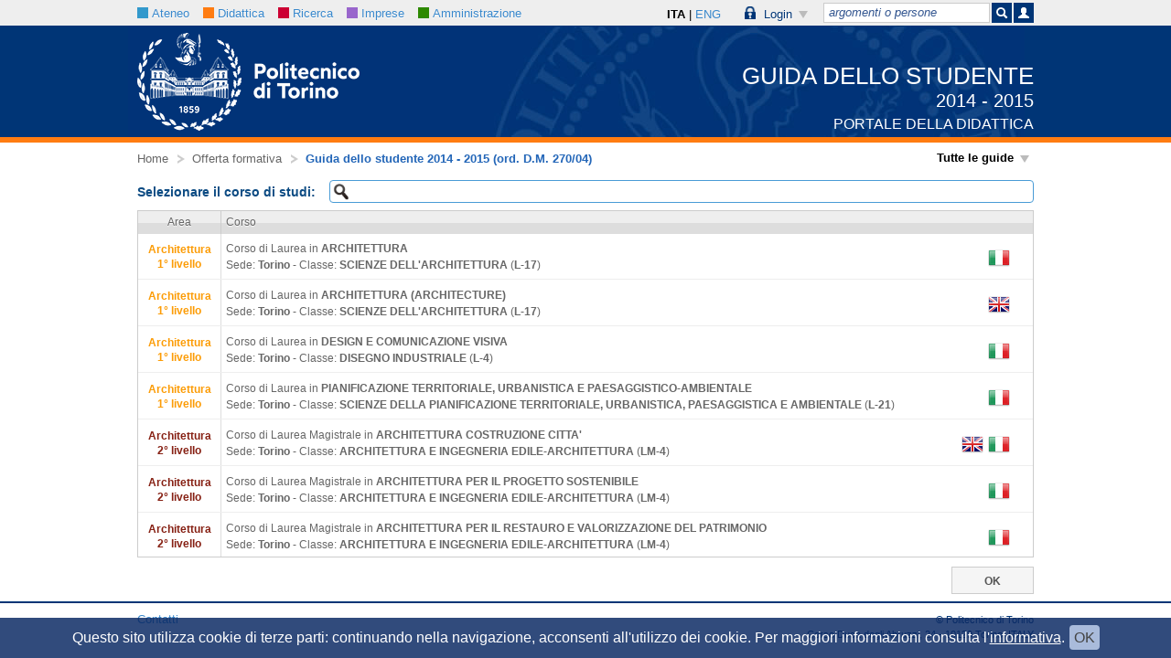

--- FILE ---
content_type: text/html; charset=UTF-8
request_url: https://didattica.polito.it/guida/2015/it?cds=42&sdu=32
body_size: 18985
content:
<!doctype html><html lang="it"> <head> <meta charset="utf-8"> <meta name="viewport" content="width=device-width, initial-scale=1"> <title>Guida dello studente 2014 - 2015 (ord. D.M. 270/04) | </title> <link href="https://didattica.polito.it/favicon.ico" rel="shortcut icon"/> <link href="https://didattica.polito.it/zxd/css/4_6/zxd.css" rel="stylesheet" type="text/css"> <link href="https://didattica.polito.it/zxd/css/4_6/cookiebar.min.css" rel="stylesheet" type="text/css"> <link href="https://didattica.polito.it/zxd/css/4_6/zxd_main.css?1768688581373" rel="stylesheet" type="text/css"> <style> #l_courses { position: relative; font-size: 14px; color: #0c4b83; font-weight: bold; line-height: 20px; } #dg_courses { position: absolute; top: 30px; left: 0; right: 0; bottom: 100px; } #tb_filterCourses { position: absolute; top: -3px; left: 210px; height: 25px; right: 0; } #d_input_tb_filterCourses { margin-left: 20px; } #i_filterCourses { position: absolute; top: 1px; left: 214px; height: 18px; } #b_ok { position: absolute; bottom: 60px; right: 10px; width: 90px; height: 30px; } .zxd_focused div { outline: none; } .c_course { position: relative; font-size: 13px; border: solid 1px #ccc; margin-bottom: 10px; padding: 10px; line-height: 28px; background-color: #f2f2f2; } .c_links { position: absolute; top: 9px; right: 20px; font-weight: bold; text-align: right; line-height: 22px; } .c_labelOtherGuides { display: inline-block; } .c_arrowOtherGuides { margin: 0 5px -9px 3px; display: inline-block; border-style: solid; border-width: 8px 5px; border-color: rgb(187, 187, 187) transparent transparent; } .c_popupOtherGuides { position: absolute; top: 30px; right: 10px; background-color: white; z-index: 1; border: solid 1px #ccc; display: none; } .c_popupOtherGuides_menuItems { position: relative; float: left; } .c_popupOtherGuides_separator { position: absolute; left: 50%; width: 1px; top: 5px; bottom: 5px; background-color: #ccc; } .c_popupOtherGuides_oldItems { position: relative; float: right; margin-right: -1px; } .c_popupOtherGuides_label {position: relative; width: 350px; height: 40px; line-height: 40px; text-align: center; font-weight: bold; border-bottom: solid 1px #ccc; } .c_popupOtherGuides_menuItem { position: relative; height: 30px; width: 350px; line-height: 30px; background-color: #fff; margin: 2px; text-align: center; } .c_popupOtherGuides_menuItem:hover { background-color: #eee; color: #444; } .c_popupOtherGuides_menuItem.c_selected { background-color: #c3ebff; } .c_symbolShadowGuides { position: absolute; top: -13px; right: 1px; width: 0; height: 0; border-bottom: solid 8px #bbb; border-top: solid 8px transparent; border-left: solid 8px transparent; border-right: solid 8px transparent; } .c_symbolGuides { position: absolute; top: -12px; right: 1px; width: 0; height: 0; border-bottom: solid 8px #fff; border-top: solid 8px transparent; border-left: solid 8px transparent; border-right: solid 8px transparent; } #b_otherGuides { position: absolute; top: 4px; right: 10px; font-weight: bold; width: 130px; height: 25px; text-align: right; line-height: 25px; } #b_otherGuides:hover .c_labelOtherGuides { text-decoration: underline; } #b_otherGuides:hover .c_arrowOtherGuides { border-top-color: #666; } .c_button { position: relative; width: 220px; padding: 10px; text-align: center; border: solid 1px #ccc; font-size: 16px; text-transform: uppercase; } .c_button_down { background-color: teal; color: #fff; } .c_button.b_arc { float: left; } .c_button.b_ing { float: right; } </style> <!--[if lt IE 9]> <script src="https://didattica.polito.it/zxd/js/4_6/html5.js"></script> <![endif]--> <script src="https://didattica.polito.it/zxd/js/4_6/respond.min.js"></script> <script src="https://didattica.polito.it/zxd/js/4_6/jquery-min.js"></script> <script src="https://didattica.polito.it/zxd/js/4_6/jquery-ui.min.js"></script> <script src="https://didattica.polito.it/zxd/js/4_6/cookiebar.min.js"></script> <script src="https://didattica.polito.it/zxd/js/4_6/zxd.js?1768688581373" charset="utf-8" type="text/javascript"></script> <script src="https://didattica.polito.it/zxd/js/4_6/header.js?1768688581373" type="text/javascript" charset="utf-8"></script> <script type="text/javascript"> var v_baseURL = "https://didattica.polito.it/zxd/"; var v_SiteURL = "https://didattica.polito.it/guida/2015/it/"; var v_SiteID = 124; var v_suffix = ""; var v_date = ""; var v_year = 2015; var v_Language = "it"; var v_SiteName = "Guida dello studente 2014 - 2015"; var v_SiteTitle = "Guida dello studente 2014 - 2015 (ord. D.M. 270/04)"; var v_PageCaption = ""; </script> <script src="https://didattica.polito.it/zxd/js/4_6/modules.js?1768688581373" charset="utf-8"></script> <script src="https://didattica.polito.it/zxd/js/4_6/guida_main.js?1768688581373" charset="utf-8"></script> <script src="https://didattica.polito.it/zxd/js/4_6/analytics_didattica.js?1768688581373" charset="utf-8"></script> </head> <body> <div id="d_screen" style="position: absolute; top: 0; left: 0; right: 0; bottom: 0; min-width: 1000px; min-height: 400px;"> <!-- barra del titolo --> <div class="zxd_menuBar"> <!-- barra di navigazione --> <div class="zxd_container clearfix"> <a class="c_mainMenuButton c_mainMenuButton_politecnico" href="http://www.polito.it/ateneo/"> <div class="c_menuButton_rectangle c_rectangle_politecnico"></div> Ateneo </a> <a class="c_mainMenuButton c_mainMenuButton_teaching" href="https://didattica.polito.it/"> <div class="c_menuButton_rectangle c_rectangle_teaching"></div> Didattica </a> <a class="c_mainMenuButton c_mainMenuButton_research" href="http://www.polito.it/ricerca/"> <div class="c_menuButton_rectangle c_rectangle_research"></div> Ricerca </a> <a class="c_mainMenuButton c_mainMenuButton_business" href="http://www.polito.it/imprese/"> <div class="c_menuButton_rectangle c_rectangle_business"></div> Imprese </a> <a class="c_mainMenuButton c_mainMenuButton_administration" href="http://www.polito.it/amministrazione/"> <div class="c_menuButton_rectangle c_rectangle_administration"></div> Amministrazione </a> <div style="position: relative; float: right;"> <div id="d_languages"><span style="font-weight: bold">ITA</span> | <a class="zxd_buttonMode" href="https://didattica.polito.it/guida/2015/en/">ENG</a></div> <div id="b_login" tabindex="0" role="button" aria-label="login"> <img id="i_login" src="https://didattica.polito.it/didattica/assets/png/poli_lock.png"/> <div class="c_labelLogin">Login</div> <div class="c_arrowLogin"></div> <div class="zxd_absolute zxd_transparent zxd_buttonMode"></div> <div class="c_popupLogin"> <div class="c_symbolShadowLogin"></div> <div class="c_symbolLogin"></div> <div class="zxd_absolute" style="background-color: #fff;"></div> <div class="c_popupLogin_menuItem"> Studenti - Aziende - Scuole <a class="zxd_absolute zxd_transparent zxd_buttonMode" href="https://login.didattica.polito.it/secure-studenti/ShibLogin.php"></a> </div> <div class="c_popupLogin_menuItem"> Docenti - Personale <a class="zxd_absolute zxd_transparent zxd_buttonMode" href="https://login.didattica.polito.it/secure/ShibLogin.php"></a> </div> </div> </div> <div id="d_search"> <div id="tb_search"></div> <div id="b_search" tabindex="0" role="button" class="zxd_buttonMode zxd_searchButton" title="Cerca argomento"> <img id="i_search" src="https://didattica.polito.it/didattica/assets/png/poli_icon_search_white.png" alt="Cerca argomento"/> </div> <div id="b_addressBook" tabindex="0" role="button" class="zxd_buttonMode zxd_searchButton" title="Cerca in rubrica"> <img id="i_addressBook" src="https://didattica.polito.it/didattica/assets/png/poli_icon_people_white.png" alt="Cerca in rubrica"/> </div> </div> </div> </div> </div> <div class="zxd_titleBar"> <div class="zxd_container clearfix"> <div id="d_backgroundLogo" class="zxd_absolute"></div> <a id="d_logoPoli" href="http://www.polito.it/" role="button" class="zxd_buttonMode" title="www.polito.it" aria-label="Home page Polito"> <img id="i_logoPoli" src="https://didattica.polito.it/didattica/assets/png/poli_logo_poli.png" alt="www.polito.it"/> </a> <div class="zxd_pageTitles" style="max-width: 550px;"> <div class="c_siteCaption">GUIDA DELLO STUDENTE<div style="font-size: 20px;">2014 - 2015</div></div> <div class="c_teachingPortal">Portale della didattica</div> </div> <!-- inserire l'immagine del logo --> </div> </div> <div class="zxd_orangeStrip"></div> <!-- fine header --> <!-- address bar --> <div class="c_addressBar"> <div class="zxd_container clearfix"> <div class="zxd_relative"> <a class="c_addressBar_item" href="https://didattica.polito.it/">Home</a> <div class="c_addressBar_arrow"></div><div class="c_addressBar_arrow_after"></div> <a class="c_addressBar_item" href="https://didattica.polito.it/offerta/">Offerta formativa</a> <div class="c_addressBar_arrow"></div><div class="c_addressBar_arrow_after"></div> <div class="c_addressBar_lastItem">Guida dello studente 2014 - 2015 (ord. D.M. 270/04)</div> </div> <div id="b_otherGuides"> <div class="c_labelOtherGuides">Tutte le guide</div> <div class="c_arrowOtherGuides"></div> <div class="zxd_absolute zxd_transparent zxd_buttonMode"></div> </div> <div class="c_popupOtherGuides"> <div class="c_symbolShadowGuides"></div> <div class="c_symbolGuides"></div> <div class="zxd_absolute" style="background-color: #fff;"></div> <div class="c_popupOtherGuides_menuItems"> <div class="c_popupOtherGuides_label" style="color: #2196f3">Nuovo ordinamento (D.M. 270/04)</div> <div class="c_popupOtherGuides_menuItem">Guida dello studente 2026 - 2027<a class="zxd_absolute zxd_transparent zxd_buttonMode" href="https://didattica.polito.it/guida/2027/it/"></a></div><div class="c_popupOtherGuides_menuItem">Guida dello studente 2025 - 2026<a class="zxd_absolute zxd_transparent zxd_buttonMode" href="https://didattica.polito.it/guida/2026/it/"></a></div><div class="c_popupOtherGuides_menuItem">Guida dello studente 2024 - 2025<a class="zxd_absolute zxd_transparent zxd_buttonMode" href="https://didattica.polito.it/guida/2025/it/"></a></div><div class="c_popupOtherGuides_menuItem">Guida dello studente 2023 - 2024<a class="zxd_absolute zxd_transparent zxd_buttonMode" href="https://didattica.polito.it/guida/2024/it/"></a></div><div class="c_popupOtherGuides_menuItem">Guida dello studente 2022 - 2023<a class="zxd_absolute zxd_transparent zxd_buttonMode" href="https://didattica.polito.it/guida/2023/it/"></a></div><div class="c_popupOtherGuides_menuItem">Guida dello studente 2021 - 2022<a class="zxd_absolute zxd_transparent zxd_buttonMode" href="https://didattica.polito.it/guida/2022/it/"></a></div><div class="c_popupOtherGuides_menuItem">Guida dello studente 2020 - 2021<a class="zxd_absolute zxd_transparent zxd_buttonMode" href="https://didattica.polito.it/guida/2021/it/"></a></div><div class="c_popupOtherGuides_menuItem">Guida dello studente 2019 - 2020<a class="zxd_absolute zxd_transparent zxd_buttonMode" href="https://didattica.polito.it/guida/2020/it/"></a></div><div class="c_popupOtherGuides_menuItem">Guida dello studente 2018 - 2019<a class="zxd_absolute zxd_transparent zxd_buttonMode" href="https://didattica.polito.it/guida/2019/it/"></a></div><div class="c_popupOtherGuides_menuItem">Guida dello studente 2017 - 2018<a class="zxd_absolute zxd_transparent zxd_buttonMode" href="https://didattica.polito.it/guida/2018/it/"></a></div><div class="c_popupOtherGuides_menuItem">Guida dello studente 2016 - 2017<a class="zxd_absolute zxd_transparent zxd_buttonMode" href="https://didattica.polito.it/guida/2017/it/"></a></div><div class="c_popupOtherGuides_menuItem">Guida dello studente 2015 - 2016<a class="zxd_absolute zxd_transparent zxd_buttonMode" href="https://didattica.polito.it/guida/2016/it/"></a></div><div class="c_popupOtherGuides_menuItem c_selected">Guida dello studente 2014 - 2015</div><div class="c_popupOtherGuides_menuItem">Guida dello studente 2013 - 2014<a class="zxd_absolute zxd_transparent zxd_buttonMode" href="https://didattica.polito.it/guida/2014/it/"></a></div> <div class="c_popupOtherGuides_menuItem"> Guida dello studente 2012 - 2013 <a class="zxd_absolute zxd_transparent zxd_buttonMode" href="https://didattica.polito.it/portal/pls/portal/sviluppo.gd_guidaStudente.html?a=2013"></a> </div> <div class="c_popupOtherGuides_menuItem"> Guida dello studente 2011 - 2012 <a class="zxd_absolute zxd_transparent zxd_buttonMode" href="https://didattica.polito.it/guide12/"></a> </div> <div class="c_popupOtherGuides_menuItem"> Guida dello studente 2010 - 2011 <a class="zxd_absolute zxd_transparent zxd_buttonMode" href="https://didattica.polito.it/guide11/"></a> </div> </div> <div class="c_popupOtherGuides_oldItems"><div class="c_popupOtherGuides_label" style="color: #ff7c11">Vecchio ordinamento (D.M. 509/99 e previgenti)</div><div class="c_popupOtherGuides_menuItem">Guida dello studente 2026 - 2027<a class="zxd_absolute zxd_transparent zxd_buttonMode" href="https://didattica.polito.it/guida/2027/it/ing/"></a></div><div class="c_popupOtherGuides_menuItem">Guida dello studente 2025 - 2026<a class="zxd_absolute zxd_transparent zxd_buttonMode" href="https://didattica.polito.it/guida/2026/it/ing/"></a></div><div class="c_popupOtherGuides_menuItem">Guida dello studente 2024 - 2025<a class="zxd_absolute zxd_transparent zxd_buttonMode" href="https://didattica.polito.it/guida/2025/it/ing/"></a></div><div class="c_popupOtherGuides_menuItem">Guida dello studente 2023 - 2024<a class="zxd_absolute zxd_transparent zxd_buttonMode" href="https://didattica.polito.it/guida/2024/it/ing/"></a></div><div class="c_popupOtherGuides_menuItem">Guida dello studente 2022 - 2023<a class="zxd_absolute zxd_transparent zxd_buttonMode" href="https://didattica.polito.it/guida/2023/it/ing/"></a></div><div class="c_popupOtherGuides_menuItem">Guida dello studente 2021 - 2022<a class="zxd_absolute zxd_transparent zxd_buttonMode" href="https://didattica.polito.it/guida/2022/it/ing/"></a></div><div class="c_popupOtherGuides_menuItem">Guida dello studente 2020 - 2021<a class="zxd_absolute zxd_transparent zxd_buttonMode" href="https://didattica.polito.it/guida/2021/it/ing/"></a></div><div class="c_popupOtherGuides_menuItem">Guida dello studente 2019 - 2020<a class="zxd_absolute zxd_transparent zxd_buttonMode" href="https://didattica.polito.it/guida/2020/it/ing/"></a></div><div class="c_popupOtherGuides_menuItem">Guida dello studente 2018 - 2019<a class="zxd_absolute zxd_transparent zxd_buttonMode" href="https://didattica.polito.it/guida/2019/it/ing/"></a></div><div class="c_popupOtherGuides_menuItem">Guida dello studente 2017 - 2018<a class="zxd_absolute zxd_transparent zxd_buttonMode" href="https://didattica.polito.it/guida/2018/it/ing/"></a></div><div class="c_popupOtherGuides_menuItem">Guida dello studente 2016 - 2017<a class="zxd_absolute zxd_transparent zxd_buttonMode" href="https://didattica.polito.it/guida/2017/it/ing/"></a></div><div class="c_popupOtherGuides_menuItem">Guida dello studente 2015 - 2016<a class="zxd_absolute zxd_transparent zxd_buttonMode" href="https://didattica.polito.it/guide/ing1/guida_studente.html"></a></div><div class="c_popupOtherGuides_menuItem">Guida dello studente 2014 - 2015<a class="zxd_absolute zxd_transparent zxd_buttonMode" href="https://didattica.polito.it/guide15/ing1/guida_studente.html"></a></div><div class="c_popupOtherGuides_menuItem">Guida dello studente 2013 - 2014<a class="zxd_absolute zxd_transparent zxd_buttonMode" href="https://didattica.polito.it/guide14/ing1/guida_studente.html"></a></div><div class="c_popupOtherGuides_menuItem">Guida dello studente 2012 - 2013<a class="zxd_absolute zxd_transparent zxd_buttonMode" href="https://didattica.polito.it/guide13/ing1/guida_studente.html"></a></div><div class="c_popupOtherGuides_menuItem">Guida dello studente 2011 - 2012<a class="zxd_absolute zxd_transparent zxd_buttonMode" href="https://didattica.polito.it/guide12/ing1/guida_studente.html"></a></div><div class="c_popupOtherGuides_menuItem">Guida dello studente 2010 - 2011<a class="zxd_absolute zxd_transparent zxd_buttonMode" href="https://didattica.polito.it/guide11/ing1/guida_studente.html"></a></div><div class="c_popupOtherGuides_menuItem">Guida dello studente 2009 - 2010<a class="zxd_absolute zxd_transparent zxd_buttonMode" href="https://didattica.polito.it/guide10/ing1/guida_studente.html"></a></div><div class="c_popupOtherGuides_menuItem">Guida dello studente 2008 - 2009<a class="zxd_absolute zxd_transparent zxd_buttonMode" href="https://didattica.polito.it/guide09/ing1/guida_studente.html"></a></div><div class="c_popupOtherGuides_menuItem">Guida dello studente 2007 - 2008<a class="zxd_absolute zxd_transparent zxd_buttonMode" href="https://didattica.polito.it/guide08/ing1/guida_studente.html"></a></div><div class="c_popupOtherGuides_menuItem">Guida dello studente 2006 - 2007<a class="zxd_absolute zxd_transparent zxd_buttonMode" href="https://didattica.polito.it/guide07/ing1/guida_studente.html"></a></div></div><div class="c_popupOtherGuides_separator"></div> </div> </div> </div> <!-- fine address bar --> <div class="c_spaceBeforeBody"></div> <div style="position: absolute; top: 200px; left: 0; right: 0; bottom: 10px; min-height: 300px; color: #666;"> <!-- corpo --> <div class="zxd_container clearfix" > <div id="d_main" class="zxd_relative"> <div id="l_courses">Selezionare il corso di studi:</div> <div id="tb_filterCourses"></div> <img id="i_filterCourses" src="https://didattica.polito.it/zxd/assets/img/png/search_icon.png"/> <div id="dg_courses" tabindex="0"> <div style="position: relative; width: 100%; height: 25px; font-size: 12px; font-weight: normal; color: #666; line-height: 25px; text-shadow: 0 1px 1px #fff;"> <div style="position: absolute; left: 0; width: 80px; padding-left: 5px; padding-right: 5px; text-align: center;">Area</div> <div style="position: absolute; left: 90px; right: 0; padding-left: 5px; padding-right: 5px; border-left: solid 1px #ccc;">Corso</div> </div> </div> </div> <div id="b_ok">OK</div> </div> <!-- fine corpo --> <!-- spazio dopo il corpo --> <div class="c_spaceAfterBody"></div> <!-- footer --> <div class="c_footerLine" style="position: absolute; left: 0; right: 0; bottom: 50px;"></div> <div id="d_footer" style="position: absolute; left: 0; right: 0; bottom: 0;"> <div class="zxd_container clearfix"> <div style="height: 5px;"></div> <div style="position: relative;"> <div class="zxd_rightFooter"> <span class="c_rightFooter_poli">&copy; Politecnico di Torino </span><br/>Corso Duca degli Abruzzi, 24 - 10129 Torino, ITALY </div> <div class="zxd_leftFooter"> <div><a id="l_contacts" class="c_linkMenu" href="https://didattica.polito.it/segreteria/contatta/it/">Contatti</a></div> </div> <!-- <a id="b_checker" href="http://achecker.ca/checker/index.php?gid=WCAG2-AA" title="WCAG 2.0 (Level AA)" target="_blank"> <img id="i_checker" src="https://didattica.polito.it/img/icon_W2_aa.jpg" alt="WCAG 2.0 (Level AA)"/> </a> --> </div> </div> </div> <!-- fine footer --> </div> </div> </body></html>

--- FILE ---
content_type: text/html; charset=UTF-8
request_url: https://didattica.polito.it/zxd/cms_data/ce002ae05f38aa5cb05d4de97ae594bd
body_size: 17776
content:
{"Courses":[{"CDS":1,"SDU":80,"Code":"ARC1T0","Label":"Corso di Laurea in","Course":"ARCHITETTURA","Location":"Torino","ClassCode":"L-17","Class":"SCIENZE DELL\u0027ARCHITETTURA","CourseType":"1","Area":"A1","Languages":["it"]},{"CDS":2,"SDU":80,"Code":"ARC1T0","Label":"Corso di Laurea in","Course":"ARCHITETTURA (ARCHITECTURE)","Location":"Torino","ClassCode":"L-17","Class":"SCIENZE DELL\u0027ARCHITETTURA","CourseType":"1","Area":"A1","Languages":["en"]},{"CDS":2,"SDU":81,"Code":"DIS1T1","Label":"Corso di Laurea in","Course":"DESIGN E COMUNICAZIONE VISIVA","Location":"Torino","ClassCode":"L-4","Class":"DISEGNO INDUSTRIALE","CourseType":"1","Area":"A1","Languages":["it"]},{"CDS":5,"SDU":82,"Code":"PTU1T2","Label":"Corso di Laurea in","Course":"PIANIFICAZIONE TERRITORIALE, URBANISTICA E PAESAGGISTICO-AMBIENTALE","Location":"Torino","ClassCode":"L-21","Class":"SCIENZE DELLA PIANIFICAZIONE TERRITORIALE, URBANISTICA, PAESAGGISTICA E AMBIENTALE","CourseType":"1","Area":"A1","Languages":["it"]},{"CDS":5,"SDU":81,"Code":"ACCZT1","Label":"Corso di Laurea Magistrale in","Course":"ARCHITETTURA COSTRUZIONE CITTA\u0027","Location":"Torino","ClassCode":"LM-4","Class":"ARCHITETTURA E INGEGNERIA EDILE-ARCHITETTURA","CourseType":"Z","Area":"A2","Languages":["en","it"]},{"CDS":11,"SDU":82,"Code":"APSZT2","Label":"Corso di Laurea Magistrale in","Course":"ARCHITETTURA PER IL PROGETTO SOSTENIBILE","Location":"Torino","ClassCode":"LM-4","Class":"ARCHITETTURA E INGEGNERIA EDILE-ARCHITETTURA","CourseType":"Z","Area":"A2","Languages":["it"]},{"CDS":12,"SDU":82,"Code":"ARVZT2","Label":"Corso di Laurea Magistrale in","Course":"ARCHITETTURA PER IL RESTAURO E VALORIZZAZIONE DEL PATRIMONIO","Location":"Torino","ClassCode":"LM-4","Class":"ARCHITETTURA E INGEGNERIA EDILE-ARCHITETTURA","CourseType":"Z","Area":"A2","Languages":["it"]},{"CDS":7,"SDU":82,"Code":"AACZT2","Label":"Corso di Laurea Magistrale in","Course":"ARCHITETTURA PER L\u0027AMBIENTE COSTRUITO","Location":"Torino","ClassCode":"LM-4","Class":"ARCHITETTURA E INGEGNERIA EDILE-ARCHITETTURA","CourseType":"Z","Area":"A2","Languages":["it"]},{"CDS":6,"SDU":82,"Code":"ASOZT2","Label":"Corso di Laurea Magistrale in","Course":"ARCHITETTURA PER LA SOSTENIBILITA\u0027","Location":"Torino","ClassCode":"LM-4","Class":"ARCHITETTURA E INGEGNERIA EDILE-ARCHITETTURA","CourseType":"Z","Area":"A2","Languages":["it"]},{"CDS":3,"SDU":81,"Code":"DPEZT1","Label":"Corso di Laurea Magistrale in","Course":"ECODESIGN","Location":"Torino","ClassCode":"LM-12","Class":"DESIGN","CourseType":"Z","Area":"A2","Languages":["en","it"]},{"CDS":9,"SDU":82,"Code":"PTUZT2","Label":"Corso di Laurea Magistrale in","Course":"PIANIFICAZIONE TERRITORIALE, URBANISTICA E PAESAGGISTICO-AMBIENTALE","Location":"Torino","ClassCode":"LM-48","Class":"PIANIFICAZIONE TERRITORIALE URBANISTICA E AMBIENTALE","CourseType":"Z","Area":"A2","Languages":["it"]},{"CDS":11,"SDU":32,"Code":"AER1T1","Label":"Corso di Laurea in","Course":"INGEGNERIA AEROSPAZIALE","Location":"Torino","ClassCode":"L-9","Class":"INGEGNERIA INDUSTRIALE","CourseType":"1","Area":"I1","Languages":["en","it"]},{"CDS":12,"SDU":32,"Code":"BIO1T1","Label":"Corso di Laurea in","Course":"INGEGNERIA BIOMEDICA","Location":"Torino","ClassCode":"L-9","Class":"INGEGNERIA INDUSTRIALE","CourseType":"1","Area":"I1","Languages":["en","it"]},{"CDS":13,"SDU":32,"Code":"CHI1T1","Label":"Corso di Laurea in","Course":"INGEGNERIA CHIMICA E ALIMENTARE","Location":"Torino","ClassCode":"L-9","Class":"INGEGNERIA INDUSTRIALE","CourseType":"1","Area":"I1","Languages":["en","it"]},{"CDS":14,"SDU":32,"Code":"CIV1T1","Label":"Corso di Laurea in","Course":"INGEGNERIA CIVILE","Location":"Torino","ClassCode":"L-7","Class":"INGEGNERIA CIVILE E AMBIENTALE","CourseType":"1","Area":"I1","Languages":["en","it"]},{"CDS":6,"SDU":32,"Code":"MAT1T1","Label":"Corso di Laurea in","Course":"INGEGNERIA DEI MATERIALI","Location":"Torino","ClassCode":"L-9","Class":"INGEGNERIA INDUSTRIALE","CourseType":"1","Area":"I1","Languages":["en","it"]},{"CDS":21,"SDU":37,"Code":"CIN1T3","Label":"Corso di Laurea in","Course":"INGEGNERIA DEL CINEMA E DEI MEZZI DI COMUNICAZIONE","Location":"Torino","ClassCode":"L-8","Class":"INGEGNERIA DELL\u0027INFORMAZIONE","CourseType":"1","Area":"I1","Languages":["en","it"]},{"CDS":1,"SDU":32,"Code":"AUT1T1","Label":"Corso di Laurea in","Course":"INGEGNERIA DELL\u0027AUTOVEICOLO","Location":"Torino","ClassCode":"L-9","Class":"INGEGNERIA INDUSTRIALE","CourseType":"1","Area":"I1","Languages":["en","it"]},{"CDS":52,"SDU":32,"Code":"AUT1T1","Label":"Corso di Laurea in","Course":"INGEGNERIA DELL\u0027AUTOVEICOLO (AUTOMOTIVE ENGINEERING)","Location":"Torino","ClassCode":"L-9","Class":"INGEGNERIA INDUSTRIALE","CourseType":"1","Area":"I1","Languages":["en"]},{"CDS":42,"SDU":32,"Code":"PRO1A1","Label":"Corso di Laurea in","Course":"INGEGNERIA DELLA PRODUZIONE INDUSTRIALE","Location":"Torino\/Athlone","ClassCode":"L-9","Class":"INGEGNERIA INDUSTRIALE","CourseType":"1","Area":"I1","Languages":["en","it"]},{"CDS":44,"SDU":32,"Code":"PRO1B1","Label":"Corso di Laurea in","Course":"INGEGNERIA DELLA PRODUZIONE INDUSTRIALE","Location":"Torino\/Barcellona","ClassCode":"L-9","Class":"INGEGNERIA INDUSTRIALE","CourseType":"1","Area":"I1","Languages":["es","it"]},{"CDS":51,"SDU":32,"Code":"PRO1N1","Label":"Corso di Laurea in","Course":"INGEGNERIA DELLA PRODUZIONE INDUSTRIALE","Location":"Torino\/Nizza","ClassCode":"L-9","Class":"INGEGNERIA INDUSTRIALE","CourseType":"1","Area":"I1","Languages":["fr","it"]},{"CDS":2,"SDU":37,"Code":"TLC1T3","Label":"Corso di Laurea in","Course":"INGEGNERIA DELLE TELECOMUNICAZIONI","Location":"Torino","ClassCode":"L-8","Class":"INGEGNERIA DELL\u0027INFORMAZIONE","CourseType":"1","Area":"I1","Languages":["it"]},{"CDS":26,"SDU":37,"Code":"TLC1T3","Label":"Corso di Laurea in","Course":"INGEGNERIA DELLE TELECOMUNICAZIONI (TELECOMMUNICATIONS ENGINEERING)","Location":"Torino","ClassCode":"L-8","Class":"INGEGNERIA DELL\u0027INFORMAZIONE","CourseType":"1","Area":"I1","Languages":["en"]},{"CDS":17,"SDU":32,"Code":"EDI1T1","Label":"Corso di Laurea in","Course":"INGEGNERIA EDILE","Location":"Torino","ClassCode":"L-23","Class":"SCIENZE E TECNICHE DELL\u0027EDILIZIA","CourseType":"1","Area":"I1","Languages":["en","it"]},{"CDS":9,"SDU":32,"Code":"ELT1T1","Label":"Corso di Laurea in","Course":"INGEGNERIA ELETTRICA","Location":"Torino","ClassCode":"L-9","Class":"INGEGNERIA INDUSTRIALE","CourseType":"1","Area":"I1","Languages":["en","it"]},{"CDS":1,"SDU":37,"Code":"ELN1T3","Label":"Corso di Laurea in","Course":"INGEGNERIA ELETTRONICA","Location":"Torino","ClassCode":"L-8","Class":"INGEGNERIA DELL\u0027INFORMAZIONE","CourseType":"1","Area":"I1","Languages":["it"]},{"CDS":34,"SDU":37,"Code":"ELN1T3","Label":"Corso di Laurea in","Course":"INGEGNERIA ELETTRONICA (ELECTRONIC ENGINEERING)","Location":"Torino","ClassCode":"L-8","Class":"INGEGNERIA DELL\u0027INFORMAZIONE","CourseType":"1","Area":"I1","Languages":["en"]},{"CDS":18,"SDU":32,"Code":"ENE1T1","Label":"Corso di Laurea in","Course":"INGEGNERIA ENERGETICA","Location":"Torino","ClassCode":"L-9","Class":"INGEGNERIA INDUSTRIALE","CourseType":"1","Area":"I1","Languages":["en","it"]},{"CDS":9,"SDU":37,"Code":"FIS1T3","Label":"Corso di Laurea in","Course":"INGEGNERIA FISICA","Location":"Torino","ClassCode":"L-8","Class":"INGEGNERIA DELL\u0027INFORMAZIONE","CourseType":"1","Area":"I1","Languages":["en","it"]},{"CDS":3,"SDU":38,"Code":"GES1T4","Label":"Corso di Laurea in","Course":"INGEGNERIA GESTIONALE","Location":"Torino","ClassCode":"L-9","Class":"INGEGNERIA INDUSTRIALE","CourseType":"1","Area":"I1","Languages":["en","it"]},{"CDS":5,"SDU":38,"Code":"GES1T4","Label":"Corso di Laurea in","Course":"INGEGNERIA GESTIONALE","Location":"Torino","ClassCode":"L-8","Class":"INGEGNERIA DELL\u0027INFORMAZIONE","CourseType":"1","Area":"I1","Languages":["en","it"]},{"CDS":3,"SDU":37,"Code":"INF1T3","Label":"Corso di Laurea in","Course":"INGEGNERIA INFORMATICA","Location":"Torino","ClassCode":"L-8","Class":"INGEGNERIA DELL\u0027INFORMAZIONE","CourseType":"1","Area":"I1","Languages":["it"]},{"CDS":10,"SDU":37,"Code":"INF1T3","Label":"Corso di Laurea in","Course":"INGEGNERIA INFORMATICA (COMPUTER ENGINEERING)","Location":"Torino","ClassCode":"L-8","Class":"INGEGNERIA DELL\u0027INFORMAZIONE","CourseType":"1","Area":"I1","Languages":["en"]},{"CDS":21,"SDU":32,"Code":"MEC1T1","Label":"Corso di Laurea in","Course":"INGEGNERIA MECCANICA","Location":"Torino","ClassCode":"L-9","Class":"INGEGNERIA INDUSTRIALE","CourseType":"1","Area":"I1","Languages":["it"]},{"CDS":19,"SDU":32,"Code":"MEC1T1","Label":"Corso di Laurea in","Course":"INGEGNERIA MECCANICA (MECHANICAL ENGINEERING)","Location":"Torino","ClassCode":"L-9","Class":"INGEGNERIA INDUSTRIALE","CourseType":"1","Area":"I1","Languages":["en"]},{"CDS":22,"SDU":32,"Code":"AMB1T1","Label":"Corso di Laurea in","Course":"INGEGNERIA PER L\u0027AMBIENTE E IL TERRITORIO","Location":"Torino","ClassCode":"L-7","Class":"INGEGNERIA CIVILE E AMBIENTALE","CourseType":"1","Area":"I1","Languages":["en","it"]},{"CDS":23,"SDU":32,"Code":"MTM1T1","Label":"Corso di Laurea in","Course":"MATEMATICA PER L\u0027INGEGNERIA","Location":"Torino","ClassCode":"L-35","Class":"SCIENZE MATEMATICHE","CourseType":"1","Area":"I1","Languages":["en","it"]},{"CDS":24,"SDU":37,"Code":"FSCZT3","Label":"Corso di Laurea Magistrale in","Course":"FISICA DEI SISTEMI COMPLESSI (PHYSICS OF COMPLEX SYSTEMS)","Location":"Torino\/Trieste\/Parigi","ClassCode":"LM-44","Class":"MODELLISTICA MATEMATICO-FISICA PER L\u0027INGEGNERIA","CourseType":"Z","Area":"I2","Languages":["en"]},{"CDS":924,"SDU":37,"Code":"FSCZT3","Label":"Corso di Laurea Magistrale in","Course":"FISICA DEI SISTEMI COMPLESSI (PHYSICS OF COMPLEX SYSTEMS)","Location":"Torino\/Trieste\/Parigi","ClassCode":"LM-44","Class":"MODELLISTICA MATEMATICO-FISICA PER L\u0027INGEGNERIA","CourseType":"Z","Area":"I2","Languages":["en"]},{"CDS":26,"SDU":32,"Code":"AERZT1","Label":"Corso di Laurea Magistrale in","Course":"INGEGNERIA AEROSPAZIALE","Location":"Torino","ClassCode":"LM-20","Class":"INGEGNERIA AEROSPAZIALE E ASTRONAUTICA","CourseType":"Z","Area":"I2","Languages":["it"]},{"CDS":28,"SDU":32,"Code":"BIOZT1","Label":"Corso di Laurea Magistrale in","Course":"INGEGNERIA BIOMEDICA","Location":"Torino","ClassCode":"LM-21","Class":"INGEGNERIA BIOMEDICA","CourseType":"Z","Area":"I2","Languages":["it"]},{"CDS":29,"SDU":32,"Code":"CHIZT1","Label":"Corso di Laurea Magistrale in","Course":"INGEGNERIA CHIMICA E DEI PROCESSI SOSTENIBILI","Location":"Torino","ClassCode":"LM-22","Class":"INGEGNERIA CHIMICA","CourseType":"Z","Area":"I2","Languages":["it"]},{"CDS":30,"SDU":32,"Code":"CIVZT1","Label":"Corso di Laurea Magistrale in","Course":"INGEGNERIA CIVILE","Location":"Torino","ClassCode":"LM-23","Class":"INGEGNERIA CIVILE","CourseType":"Z","Area":"I2","Languages":["it"]},{"CDS":32,"SDU":32,"Code":"MATZT1","Label":"Corso di Laurea Magistrale in","Course":"INGEGNERIA DEI MATERIALI","Location":"Torino","ClassCode":"LM-53","Class":"SCIENZA E INGEGNERIA DEI MATERIALI","CourseType":"Z","Area":"I2","Languages":["it"]},{"CDS":22,"SDU":37,"Code":"CINZT3","Label":"Corso di Laurea Magistrale in","Course":"INGEGNERIA DEL CINEMA E DEI MEZZI DI COMUNICAZIONE","Location":"Torino","ClassCode":"LM-32","Class":"INGEGNERIA INFORMATICA","CourseType":"Z","Area":"I2","Languages":["it"]},{"CDS":33,"SDU":32,"Code":"PETZT1","Label":"Corso di Laurea Magistrale in","Course":"INGEGNERIA DEL PETROLIO (PETROLEUM ENGINEERING)","Location":"Torino","ClassCode":"LM-35","Class":"INGEGNERIA PER L\u0027AMBIENTE E IL TERRITORIO","CourseType":"Z","Area":"I2","Languages":["en"]},{"CDS":933,"SDU":32,"Code":"PETZT1","Label":"Corso di Laurea Magistrale in","Course":"INGEGNERIA DEL PETROLIO (PETROLEUM ENGINEERING)","Location":"Torino","ClassCode":"LM-35","Class":"INGEGNERIA PER L\u0027AMBIENTE E IL TERRITORIO","CourseType":"Z","Area":"I2","Languages":["en"]},{"CDS":902,"SDU":32,"Code":"AUTZT1","Label":"Corso di Laurea Magistrale in","Course":"INGEGNERIA DELL\u0027AUTOVEICOLO (AUTOMOTIVE ENGINEERING)","Location":"Torino","ClassCode":"LM-33","Class":"INGEGNERIA MECCANICA","CourseType":"Z","Area":"I2","Languages":["en"]},{"CDS":2,"SDU":32,"Code":"AUTZT1","Label":"Corso di Laurea Magistrale in","Course":"INGEGNERIA DELL\u0027AUTOVEICOLO (AUTOMOTIVE ENGINEERING)","Location":"Torino","ClassCode":"LM-33","Class":"INGEGNERIA MECCANICA","CourseType":"Z","Area":"I2","Languages":["en"]},{"CDS":27,"SDU":32,"Code":"IPTZT1","Label":"Corso di Laurea Magistrale in","Course":"INGEGNERIA DELLA PRODUZIONE INDUSTRIALE E DELL\u0027INNOVAZIONE TECNOLOGICA","Location":"Torino","ClassCode":"LM-33","Class":"INGEGNERIA MECCANICA","CourseType":"Z","Area":"I2","Languages":["en","it"]},{"CDS":16,"SDU":37,"Code":"TLCZT3","Label":"Corso di Laurea Magistrale in","Course":"INGEGNERIA DELLE TELECOMUNICAZIONI (TELECOMMUNICATIONS ENGINEERING)","Location":"Torino","ClassCode":"LM-27","Class":"INGEGNERIA DELLE TELECOMUNICAZIONI","CourseType":"Z","Area":"I2","Languages":["en","it"]},{"CDS":34,"SDU":32,"Code":"EDIZT1","Label":"Corso di Laurea Magistrale in","Course":"INGEGNERIA EDILE","Location":"Torino","ClassCode":"LM-24","Class":"INGEGNERIA DEI SISTEMI EDILIZI","CourseType":"Z","Area":"I2","Languages":["it"]},{"CDS":35,"SDU":32,"Code":"ELTZT1","Label":"Corso di Laurea Magistrale in","Course":"INGEGNERIA ELETTRICA","Location":"Torino","ClassCode":"LM-28","Class":"INGEGNERIA ELETTRICA","CourseType":"Z","Area":"I2","Languages":["it"]},{"CDS":13,"SDU":37,"Code":"ELNZT3","Label":"Corso di Laurea Magistrale in","Course":"INGEGNERIA ELETTRONICA (ELECTRONIC ENGINEERING)","Location":"Torino","ClassCode":"LM-29","Class":"INGEGNERIA ELETTRONICA","CourseType":"Z","Area":"I2","Languages":["en","it"]},{"CDS":36,"SDU":32,"Code":"ENUZT1","Label":"Corso di Laurea Magistrale in","Course":"INGEGNERIA ENERGETICA E NUCLEARE","Location":"Torino","ClassCode":"LM-30","Class":"INGEGNERIA ENERGETICA E NUCLEARE","CourseType":"Z","Area":"I2","Languages":["en","it"]},{"CDS":1,"SDU":38,"Code":"GESZT4","Label":"Corso di Laurea Magistrale in","Course":"INGEGNERIA GESTIONALE","Location":"Torino","ClassCode":"LM-31","Class":"INGEGNERIA GESTIONALE","CourseType":"Z","Area":"I2","Languages":["it"]},{"CDS":10,"SDU":38,"Code":"GESZT4","Label":"Corso di Laurea Magistrale in","Course":"INGEGNERIA GESTIONALE (ENGINEERING AND MANAGEMENT)","Location":"Torino","ClassCode":"LM-31","Class":"INGEGNERIA GESTIONALE","CourseType":"Z","Area":"I2","Languages":["en"]},{"CDS":18,"SDU":37,"Code":"INFZT3","Label":"Corso di Laurea Magistrale in","Course":"INGEGNERIA INFORMATICA (COMPUTER ENGINEERING)","Location":"Torino","ClassCode":"LM-32","Class":"INGEGNERIA INFORMATICA","CourseType":"Z","Area":"I2","Languages":["en","it"]},{"CDS":39,"SDU":32,"Code":"MTMZT1","Label":"Corso di Laurea Magistrale in","Course":"INGEGNERIA MATEMATICA","Location":"Torino","ClassCode":"LM-44","Class":"MODELLISTICA MATEMATICO-FISICA PER L\u0027INGEGNERIA","CourseType":"Z","Area":"I2","Languages":["it"]},{"CDS":37,"SDU":32,"Code":"MECZT1","Label":"Corso di Laurea Magistrale in","Course":"INGEGNERIA MECCANICA","Location":"Torino","ClassCode":"LM-33","Class":"INGEGNERIA MECCANICA","CourseType":"Z","Area":"I2","Languages":["it"]},{"CDS":53,"SDU":32,"Code":"MECZT1","Label":"Corso di Laurea Magistrale in","Course":"INGEGNERIA MECCANICA (MECHANICAL ENGINEERING)","Location":"Torino","ClassCode":"LM-33","Class":"INGEGNERIA MECCANICA","CourseType":"Z","Area":"I2","Languages":["en"]},{"CDS":14,"SDU":37,"Code":"MCTZT3","Label":"Corso di Laurea Magistrale in","Course":"INGEGNERIA MECCATRONICA","Location":"Torino","ClassCode":"LM-25","Class":"INGEGNERIA DELL\u0027AUTOMAZIONE","CourseType":"Z","Area":"I2","Languages":["it"]},{"CDS":955,"SDU":37,"Code":"MCTZT3","Label":"Corso di Laurea Magistrale in","Course":"INGEGNERIA MECCATRONICA (MECHATRONIC ENGINEERING)","Location":"Torino","ClassCode":"LM-25","Class":"INGEGNERIA DELL\u0027AUTOMAZIONE","CourseType":"Z","Area":"I2","Languages":["en"]},{"CDS":55,"SDU":37,"Code":"MCTZT3","Label":"Corso di Laurea Magistrale in","Course":"INGEGNERIA MECCATRONICA (MECHATRONIC ENGINEERING)","Location":"Torino","ClassCode":"LM-25","Class":"INGEGNERIA DELL\u0027AUTOMAZIONE","CourseType":"Z","Area":"I2","Languages":["en"]},{"CDS":38,"SDU":32,"Code":"AMBZT1","Label":"Corso di Laurea Magistrale in","Course":"INGEGNERIA PER L\u0027AMBIENTE E IL TERRITORIO","Location":"Torino","ClassCode":"LM-35","Class":"INGEGNERIA PER L\u0027AMBIENTE E IL TERRITORIO","CourseType":"Z","Area":"I2","Languages":["it"]},{"CDS":8,"SDU":37,"Code":"TLMZT3","Label":"Corso di Laurea Magistrale in","Course":"INGEGNERIA TELEMATICA (COMPUTER AND COMMUNICATION NETWORKS ENGINEERING)","Location":"Torino","ClassCode":"LM-27","Class":"INGEGNERIA DELLE TELECOMUNICAZIONI","CourseType":"Z","Area":"I2","Languages":["en"]},{"CDS":4,"SDU":32,"Code":"TESZT1","Label":"Corso di Laurea Magistrale in","Course":"INGEGNERIA TESSILE (TEXTILE ENGINEERING)","Location":"Torino","ClassCode":"LM-22","Class":"INGEGNERIA CHIMICA","CourseType":"Z","Area":"I2","Languages":["en"]},{"CDS":23,"SDU":37,"Code":"NTIZT3","Label":"Corso di Laurea Magistrale in","Course":"NANOTECNOLOGIE PER LE ICT (NANOTECHNOLOGIES FOR ICTs)","Location":"Torino\/Grenoble\/Losanna","ClassCode":"LM-29","Class":"INGEGNERIA ELETTRONICA","CourseType":"Z","Area":"I2","Languages":["en"]},{"CDS":923,"SDU":37,"Code":"NTIZT3","Label":"Corso di Laurea Magistrale in","Course":"NANOTECNOLOGIE PER LE ICT (NANOTECHNOLOGIES FOR ICTs)","Location":"Torino\/Grenoble\/Losanna","ClassCode":"LM-29","Class":"INGEGNERIA ELETTRONICA","CourseType":"Z","Area":"I2","Languages":["en"]}]}

--- FILE ---
content_type: text/css
request_url: https://didattica.polito.it/zxd/css/4_6/zxd.css
body_size: 1637
content:
@charset "UTF-8";html{font-size:100%;overflow-y:auto;-webkit-text-size-adjust:100%;-ms-text-size-adjust:100%}article,aside,figure,footer,header,section{display:block}textarea{resize:none;font-family:Arial,Helvetica,sans-serif;font-size:13px}sub,sup{vertical-align:baseline;position:relative;top:-.4em}sub{top:.4em}::-webkit-scrollbar{width:8px;height:8px;background-color:transparent}::-webkit-scrollbar-thumb{background-color:#CCC;-webkit-border-radius:6px}.clearfix:after,.clearfix:before{content:"";display:table}.clearfix:after{clear:both}.clearfix{zoom:1}.zxd_absolute{position:absolute;top:0;left:0;right:0;bottom:0}.zxd_buttonMode{cursor:pointer;-moz-user-select:none;-webkit-user-select:none;-ms-user-select:none;user-select:none}.zxd_ellipsis{white-space:nowrap;overflow:hidden;text-overflow:ellipsis}.zxd_hidden{display:none!important;visibility:hidden}.zxd_fixed{position:fixed;top:0;left:0;width:100%;height:100%}.zxd_focused:after{content:" ";position:absolute;top:0;left:0;right:0;bottom:0;border:solid 2px #4b99d1;pointer-events:none}.zxd_invisible{visibility:hidden}.zxd_relative{position:relative;width:100%;height:100%}.zxd_semitransparent{filter:alpha(opacity:.5);-moz-opacity:.5;opacity:.5}.zxd_slideShowPages{overflow:hidden}.zxd_stretch{width:100%;display:inline-block;font-size:0;line-height:0}.zxd_test{background-color:#09C}.zxd_transparent{background-color:#fff;filter:alpha(opacity:0);-moz-opacity:0;opacity:0}.zxd_unselectable{-moz-user-select:none;-webkit-user-select:none;-ms-user-select:none;user-select:none}

--- FILE ---
content_type: text/css
request_url: https://didattica.polito.it/zxd/css/4_6/zxd_main.css?1768688581373
body_size: 10945
content:
@charset "UTF-8";a,a:hover,a:visited{text-decoration:none;color:#3988cc}a{color:#3988cc}a:hover{color:#3988cc;text-decoration:underline}a:visited{color:#1766aa}body{margin:0;font-family:Arial;font-size:13px}body.zxd_anchor{text-decoration:none;color:#666}.zxd_unselectable,.zxd_video,img{-moz-user-select:none;-webkit-user-select:none;user-select:none;-moz-user-drag:none;-webkit-user-drag:none;user-drag:none}input[type=text]{outline:0}p{margin:0}table{position:relative;width:100%;font-size:13px;border-collapse:collapse}ol{margin:0;padding-top:3px;padding-left:28px;padding-bottom:10px;list-style-position:outside;overflow:hidden}ol ol{padding-bottom:0;list-style-type:lower-alpha}ul{margin:0;padding-top:3px;padding-left:22px;padding-bottom:10px;list-style-position:outside;overflow:hidden}ul ul{padding-bottom:0}ol ol ol{list-style-type:upper-roman}.c_imageBox{position:relative;float:left;width:100px;height:100px;border:solid 1px #eee;margin:0 5px 5px 0;text-align:center}.c_imageContainer{position:absolute;top:0;left:0;right:0;bottom:30px}.c_fullScreen{z-index:101;position:fixed;top:0;left:0;right:0;bottom:0;background-color:#000;text-align:center;display:none}.c_imageDetail{position:absolute;bottom:0;left:0;right:0;height:30px;line-height:30px;text-align:center;color:#fff}.c_imageName{height:30px}.c_closeFullScreen{position:absolute;top:10px;right:10px;width:30px;height:30px}.c_nextImageButton{position:absolute;right:10px;top:50%;margin-top:-28px;width:51px;height:50px;background-image:url(https://didattica.polito.it/zxd/assets/img/png/arrows.png);background-position:100% 100%}.c_nextImageButton:hover{background-position:100% 0}.c_previousImageButton{position:absolute;left:10px;top:50%;margin-top:-28px;width:51px;height:50px;background-image:url(https://didattica.polito.it/zxd/assets/img/png/arrows.png);background-position:0 100%}.c_previousImageButton:hover{background-position:0 0}.c_loading{position:absolute;width:50px;top:50%;left:50%;margin-top:-25px;margin-left:-25px}.zxd_HTML_link{background-color:#FFF;margin-bottom:2px;color:#666}.zxd_HTML_titleLine{position:relative;width:100%;height:2px;background-color:#003576}.zxd_HTML_title{position:relative;width:95%;line-height:120%;font-size:20px;font-weight:700;color:#003576}.video-js{background-color:#000}.zxd_absolute{position:absolute;top:0;left:0;bottom:0;right:0}.zxd_anchor{color:inherit;text-decoration:inherit}.zxd_button{background-color:#D9DFE8;height:30px;color:#003576;line-height:31px;text-underline:none}.zxd_button:hover{background-color:#073A79;color:#fff;text-underline:none}.zxd_cellContent{position:relative;min-height:15px;outline:0}.zxd_cms_cellStyle_1{height:20px;border:solid 2px #fff;padding:3px 5px;background-color:#2675b6;color:#fff;font-size:15px}.zxd_cms_cellStyle_2{height:20px;border:solid 2px #fff;padding:3px 5px;background-color:#c3e0f7;font-weight:700;color:#222}.zxd_cms_cellStyle_3{height:20px;border:solid 2px #fff;padding:3px 5px;background-color:#ececec;color:#444}.zxd_cms_cellStyle_4{color:#444;background-color:#fff;padding:3px 5px}.zxd_cms_object{overflow:hidden;position:relative;text-overflow:clip;word-wrap:break-word}.zxd_cms_subtitle{color:#222;font-size:14px;font-weight:700}.zxd_cms_text{position:relative;color:#444;text-align:justify;font-size:13px;line-height:150%}.zxd_cms_title{color:#0084C9;font-size:16px;font-weight:700}.zxd_container{position:relative;width:980px;height:100%;margin:0 auto;padding:0 10px}.zxd_eventDates{position:relative;font-weight:700;color:#0393e4;text-align:right;margin:5px 5px 2px 0}.zxd_eventDates_outOfDate{position:relative;font-weight:700;color:#e49303;text-align:right;margin:5px 5px 2px 0}.zxd_eventName{position:relative;font-weight:700;background-color:#daeaf8;padding:5px;margin-bottom:5px}.zxd_eventName_outOfDate{position:relative;font-weight:700;background-color:#f8eada;padding:5px;margin-bottom:5px}.zxd_eventDescription{position:relative;margin:5px;overflow:hidden}.zxd_leftFooter{position:absolute;top:0;left:0;height:20px}.zxd_mainMenuButton{position:relative;float:left;height:20px;margin-right:15px;text-shadow:0 1px 1px #fff}.zxd_menuBar{width:100%;min-height:28px;background-color:#eee}.zxd_orangeStrip{position:relative;width:100%;height:6px;background-color:#ff7c11}.zxd_pageTitles{position:absolute;bottom:0;right:10px;color:#fff;text-align:right}.zxd_relative{position:relative;width:100%;height:100%}.zxd_rightFooter{position:relative;top:0;left:0;height:40px;text-align:right;color:#003576;line-height:16px;font-size:11px}.zxd_row{width:100%;overflow:hidden}.zxd_rowDataGrid{outline:0}.zxd_searchButton{position:absolute;width:22px;height:22px;background-color:#003576}.zxd_titleBar{position:relative;width:100%;height:122px;background-color:#003576}.zxd_voce_albero{position:relative;min-height:25px;height:30px;background-color:#eee;color:#666}.zxd_div_display_table{position:absolute;top:0;left:0;width:100%;height:100%;overflow:hidden;display:table}.zxd_div_tableCell{#position:absolute;#top:50%;left:5px;right:5px;display:table-cell;vertical-align:middle}.zxd_onlyPreview{text-decoration:line-through}.zxd_cms_module,.zxd_cms_page{visibility:hidden}#b_preview{position:absolute;top:-74px;left:460px;width:80px;height:24px;z-index:1}#d_languageBar{position:absolute;top:1px;right:10px}#d_leftMenu{clear:both;float:left;width:210px;background-color:#EEE}#d_backgroundLogo{background:url(https://didattica.polito.it/didattica/assets/jpg/poli_testata.jpg) no-repeat}#d_html{clear:none;min-height:400px;float:right;width:760px;margin-left:5px;line-height:150%;text-align:justify;overflow-x:hidden}#d_login{position:relative;float:right;margin:0 10px;width:68px;height:22px}#d_search{position:relative;float:right;width:230px;height:28px}#dp_preview{z-index:1;line-height:normal}#i_addressBook,#i_search{position:absolute;top:4px;left:4px;width:14px;height:14px}#l_siteCaption{font-size:28px;line-height:26px}#l_teachingPortal{font-size:16px;margin:5px 0}#tb_search{position:absolute;top:3px;left:0;right:48px;height:22px;font-weight:400}.zxd_menuButton_rectangle{position:relative;float:left;clear:both;margin-top:8px;width:12px;height:12px}.zxd_menuButton_label{position:relative;float:left;margin-top:8px;margin-left:4px;line-height:14px}#b_search{top:3px;right:24px}#b_addressBook{top:3px;right:0}#d_logoPoli{position:absolute;top:8px}#i_logoPoli{border:0}.c_mainMenuButton{position:relative;top:5px;float:left;margin:0 15px 2px 0;text-shadow:0 1px 1px #fff;line-height:20px}.c_menuButton_rectangle{position:relative;float:left;margin:3px 4px 0 0;width:12px;height:12px}.c_rectangle_politecnico{background-color:#39c}.c_mainMenuButton_politecnico:focus{outline-color:#39c}.c_rectangle_teaching{background-color:#ff7c11}.c_mainMenuButton_teaching:focus{outline-color:#ff7c11}.c_rectangle_research{background-color:#c03}.c_mainMenuButton_research:focus{outline-color:#c03}.c_rectangle_business{background-color:#96c}.c_mainMenuButton_business:focus{outline-color:#96c}.c_rectangle_administration{background-color:#2d8900}.c_mainMenuButton_administration:focus{outline-color:#2d8900}.c_login{position:relative;float:left;top:1px;height:18px;width:68px;margin:2px 10px;color:#003576;text-shadow:1px 1px 1px #fff}.c_login_button{position:absolute;top:0;left:0;right:0;height:22px}#b_login{position:relative;float:left;top:1px;height:20px;width:80px;margin:2px 10px;border:solid 1px #eee;color:#003576;text-shadow:1px 1px 1px #fff;outline:0}#b_login:focus{border-color:#499bd6}#i_login{display:inline-block;height:14px;margin:3px 5px 0}#b_login:hover .c_labelLogin{text-decoration:underline}#b_login:hover .c_arrowLogin{border-top-color:#666}.c_labelLogin{display:inline-block;position:relative;bottom:1px}.c_arrowLogin{position:relative;bottom:2px;margin:0 5px -9px 3px;display:inline-block;border-style:solid;border-width:8px 5px;border-color:#bbb transparent transparent}.c_popupLogin{position:absolute;top:25px;right:1px;width:220px;background-color:#fff;z-index:1;border:solid 1px #ccc;display:none}.c_popupLogin_menuItem{position:relative;height:15px;line-height:15px;background-color:#fff;padding:5px 10px;margin:2px}.c_popupLogin_menuItem:hover{background-color:#eee;color:#444}.c_symbolShadowLogin{position:absolute;top:-13px;right:1px;width:0;height:0;border-bottom:solid 8px #bbb;border-top:solid 8px transparent;border-left:solid 8px transparent;border-right:solid 8px transparent}.c_symbolLogin{position:absolute;top:-12px;right:1px;width:0;height:0;border-bottom:solid 8px #fff;border-top:solid 8px transparent;border-left:solid 8px transparent;border-right:solid 8px transparent}#b_otherGuides{position:absolute;top:4px;right:10px;font-weight:600;width:100px;height:25px;text-align:right;line-height:25px}#d_languages{position:relative;float:left;margin:8px 10px 0 0}.c_siteCaption{font-size:26px}.c_teachingPortal{text-transform:uppercase;font-size:16px;margin:5px 0}.c_addressBar{position:relative;width:100%;height:30px;background-color:#fff}.c_addressBar_item{position:relative;float:left;margin:10px 10px 10px 0;color:#666;cursor:pointer}.c_addressBar_item:hover,.c_addressBar_item:visited{color:#666}.c_addressBar_lastItem{position:relative;float:left;margin:10px 10px 10px 0;color:#2366b8;font-weight:700}.c_addressBar_arrow{position:relative;float:left;margin-top:13px;width:0;height:0;border-left:solid 8px #ccc;border-right:solid 8px transparent;border-bottom:solid 5px transparent;border-top:solid 5px transparent}.c_addressBar_arrow_after{position:relative;float:left;margin-top:13px;margin-left:-20px;width:0;height:0;border-left:solid 8px #fff;border-right:solid 8px transparent;border-bottom:solid 5px transparent;border-top:solid 5px transparent}#b_checker{position:absolute;top:0;right:-110px}#i_checker{width:102px;height:32px}#mb_message{position:absolute;left:0;top:130px;right:0;height:460px;display:none}.c_spaceBeforeBody{height:5px}.c_spaceAfterBody{height:8px}.c_menuItem{position:relative;font-size:12px;width:100%;min-height:25px}.c_menuItem>div{border:solid 1px #eee;background-color:#eee;color:#666}.c_menuItem:hover{text-decoration:none}.c_menuItem:hover>div{border-color:#4a6d97;background-color:#4a6d97;color:#fff}.c_menuItem:focus{outline:0}.c_menuItem:focus>div{border-color:#000}.c_menuItem:visited{color:#666}.c_menuItem_selected>div{border:solid 1px #003576;background-color:#003576;color:#fff}.c_menuItem_selected:hover>div{border-color:#003576;background-color:#003576;color:#fff}.c_menuItem_selected:focus>div{border-color:#000}.c_menuItem_selected:visited{color:#fff}#d_content{position:relative;color:#666}#d_html:focus{outline:0}#h_html{display:none}#b_printPage{position:absolute;top:-2px;right:0;width:24px;height:24px}#i_printPage{width:24px}.c_footerLine{position:relative;width:100%;height:2px;background-color:#003576}#dp_preview{position:absolute;top:92px;left:130px;width:200px;height:24px}

--- FILE ---
content_type: application/javascript
request_url: https://didattica.polito.it/zxd/js/4_6/header.js?1768688581373
body_size: 1094
content:
var header={IT:"it",EN:"en",search:function(a,b){b=b||header.IT;var c="http://www.polito.it/search/?lang="+b;a&&(c+="&q="+a);window.open(c,"_self")},searchInAddressBook:function(a,b){b=b||header.IT;var c="http://www.swas.polito.it/rubrica/list.asp?lang="+b;a&&(c+="&freetext="+a);window.open(c,"_self")},init:function(a){a=a||header.IT;var b=a==header.IT?"argomenti o persone":"keywords or people",c=a==header.IT?"cerca argomenti o persone":"search for keywords or people",d=(new ZTextBox("tb_search")).set({radius:0,
promptMessage:b}).onCommit(function(){header.search(d.text(),a)});$("#d_input_tb_search").attr("title",c);new ZObject("b_login");(new ZObject("b_search")).onClick(function(){header.search(d.text(),a)});(new ZObject("b_addressBook")).onClick(function(){header.searchInAddressBook(d.text(),a)});$("#d_screen").click(function(a){a.target.parentElement&&"b_login"==a.target.parentElement.id||$(".c_popupLogin").hide()});$("#b_login").click(function(){$(".c_popupLogin").toggle()})}};

--- FILE ---
content_type: application/javascript
request_url: https://didattica.polito.it/zxd/js/4_6/analytics_didattica.js?1768688581373
body_size: 584
content:
var _gaq=_gaq||[];_gaq.push(["_setAccount","UA-416861-1"]);_gaq.push(["_trackPageview"]);_gaq.push(["t2._setAccount","UA-34281885-1"]);_gaq.push(["t2._setDomainName",".polito.it"]);_gaq.push(["t2._trackPageview"]);(function(){var a=document.createElement("script");a.type="text/javascript";a.async=!0;a.src=("https:"==document.location.protocol?"https://ssl":"http://www")+".google-analytics.com/ga.js";var b=document.getElementsByTagName("script")[0];b.parentNode.insertBefore(a,b)})();